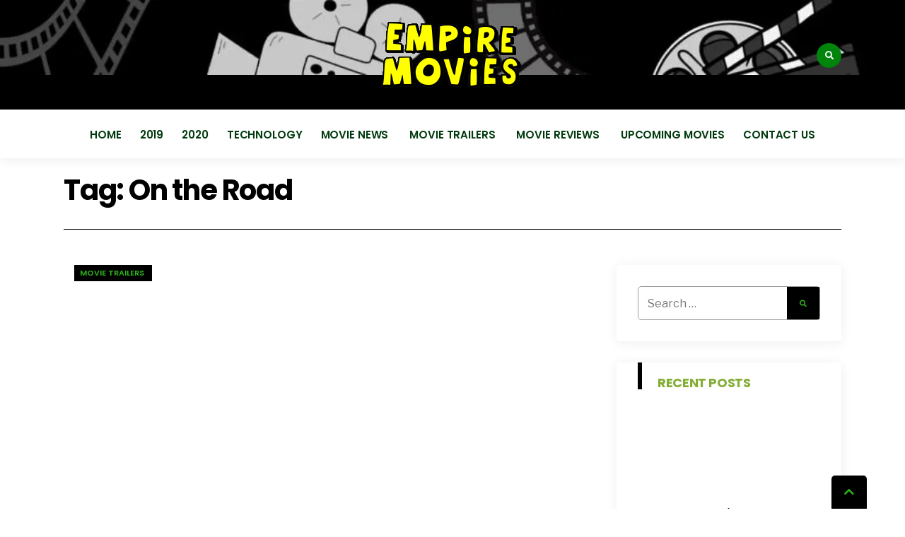

--- FILE ---
content_type: text/html; charset=UTF-8
request_url: https://empiremovies.com/tag/on-the-road/
body_size: 20465
content:
<!DOCTYPE html>
<html lang="en-US">

<head><meta charset="UTF-8"><script>if(navigator.userAgent.match(/MSIE|Internet Explorer/i)||navigator.userAgent.match(/Trident\/7\..*?rv:11/i)){var href=document.location.href;if(!href.match(/[?&]nowprocket/)){if(href.indexOf("?")==-1){if(href.indexOf("#")==-1){document.location.href=href+"?nowprocket=1"}else{document.location.href=href.replace("#","?nowprocket=1#")}}else{if(href.indexOf("#")==-1){document.location.href=href+"&nowprocket=1"}else{document.location.href=href.replace("#","&nowprocket=1#")}}}}</script><script>(()=>{class RocketLazyLoadScripts{constructor(){this.v="1.2.6",this.triggerEvents=["keydown","mousedown","mousemove","touchmove","touchstart","touchend","wheel"],this.userEventHandler=this.t.bind(this),this.touchStartHandler=this.i.bind(this),this.touchMoveHandler=this.o.bind(this),this.touchEndHandler=this.h.bind(this),this.clickHandler=this.u.bind(this),this.interceptedClicks=[],this.interceptedClickListeners=[],this.l(this),window.addEventListener("pageshow",(t=>{this.persisted=t.persisted,this.everythingLoaded&&this.m()})),this.CSPIssue=sessionStorage.getItem("rocketCSPIssue"),document.addEventListener("securitypolicyviolation",(t=>{this.CSPIssue||"script-src-elem"!==t.violatedDirective||"data"!==t.blockedURI||(this.CSPIssue=!0,sessionStorage.setItem("rocketCSPIssue",!0))})),document.addEventListener("DOMContentLoaded",(()=>{this.k()})),this.delayedScripts={normal:[],async:[],defer:[]},this.trash=[],this.allJQueries=[]}p(t){document.hidden?t.t():(this.triggerEvents.forEach((e=>window.addEventListener(e,t.userEventHandler,{passive:!0}))),window.addEventListener("touchstart",t.touchStartHandler,{passive:!0}),window.addEventListener("mousedown",t.touchStartHandler),document.addEventListener("visibilitychange",t.userEventHandler))}_(){this.triggerEvents.forEach((t=>window.removeEventListener(t,this.userEventHandler,{passive:!0}))),document.removeEventListener("visibilitychange",this.userEventHandler)}i(t){"HTML"!==t.target.tagName&&(window.addEventListener("touchend",this.touchEndHandler),window.addEventListener("mouseup",this.touchEndHandler),window.addEventListener("touchmove",this.touchMoveHandler,{passive:!0}),window.addEventListener("mousemove",this.touchMoveHandler),t.target.addEventListener("click",this.clickHandler),this.L(t.target,!0),this.S(t.target,"onclick","rocket-onclick"),this.C())}o(t){window.removeEventListener("touchend",this.touchEndHandler),window.removeEventListener("mouseup",this.touchEndHandler),window.removeEventListener("touchmove",this.touchMoveHandler,{passive:!0}),window.removeEventListener("mousemove",this.touchMoveHandler),t.target.removeEventListener("click",this.clickHandler),this.L(t.target,!1),this.S(t.target,"rocket-onclick","onclick"),this.M()}h(){window.removeEventListener("touchend",this.touchEndHandler),window.removeEventListener("mouseup",this.touchEndHandler),window.removeEventListener("touchmove",this.touchMoveHandler,{passive:!0}),window.removeEventListener("mousemove",this.touchMoveHandler)}u(t){t.target.removeEventListener("click",this.clickHandler),this.L(t.target,!1),this.S(t.target,"rocket-onclick","onclick"),this.interceptedClicks.push(t),t.preventDefault(),t.stopPropagation(),t.stopImmediatePropagation(),this.M()}O(){window.removeEventListener("touchstart",this.touchStartHandler,{passive:!0}),window.removeEventListener("mousedown",this.touchStartHandler),this.interceptedClicks.forEach((t=>{t.target.dispatchEvent(new MouseEvent("click",{view:t.view,bubbles:!0,cancelable:!0}))}))}l(t){EventTarget.prototype.addEventListenerWPRocketBase=EventTarget.prototype.addEventListener,EventTarget.prototype.addEventListener=function(e,i,o){"click"!==e||t.windowLoaded||i===t.clickHandler||t.interceptedClickListeners.push({target:this,func:i,options:o}),(this||window).addEventListenerWPRocketBase(e,i,o)}}L(t,e){this.interceptedClickListeners.forEach((i=>{i.target===t&&(e?t.removeEventListener("click",i.func,i.options):t.addEventListener("click",i.func,i.options))})),t.parentNode!==document.documentElement&&this.L(t.parentNode,e)}D(){return new Promise((t=>{this.P?this.M=t:t()}))}C(){this.P=!0}M(){this.P=!1}S(t,e,i){t.hasAttribute&&t.hasAttribute(e)&&(event.target.setAttribute(i,event.target.getAttribute(e)),event.target.removeAttribute(e))}t(){this._(this),"loading"===document.readyState?document.addEventListener("DOMContentLoaded",this.R.bind(this)):this.R()}k(){let t=[];document.querySelectorAll("script[type=rocketlazyloadscript][data-rocket-src]").forEach((e=>{let i=e.getAttribute("data-rocket-src");if(i&&!i.startsWith("data:")){0===i.indexOf("//")&&(i=location.protocol+i);try{const o=new URL(i).origin;o!==location.origin&&t.push({src:o,crossOrigin:e.crossOrigin||"module"===e.getAttribute("data-rocket-type")})}catch(t){}}})),t=[...new Map(t.map((t=>[JSON.stringify(t),t]))).values()],this.T(t,"preconnect")}async R(){this.lastBreath=Date.now(),this.j(this),this.F(this),this.I(),this.W(),this.q(),await this.A(this.delayedScripts.normal),await this.A(this.delayedScripts.defer),await this.A(this.delayedScripts.async);try{await this.U(),await this.H(this),await this.J()}catch(t){console.error(t)}window.dispatchEvent(new Event("rocket-allScriptsLoaded")),this.everythingLoaded=!0,this.D().then((()=>{this.O()})),this.N()}W(){document.querySelectorAll("script[type=rocketlazyloadscript]").forEach((t=>{t.hasAttribute("data-rocket-src")?t.hasAttribute("async")&&!1!==t.async?this.delayedScripts.async.push(t):t.hasAttribute("defer")&&!1!==t.defer||"module"===t.getAttribute("data-rocket-type")?this.delayedScripts.defer.push(t):this.delayedScripts.normal.push(t):this.delayedScripts.normal.push(t)}))}async B(t){if(await this.G(),!0!==t.noModule||!("noModule"in HTMLScriptElement.prototype))return new Promise((e=>{let i;function o(){(i||t).setAttribute("data-rocket-status","executed"),e()}try{if(navigator.userAgent.indexOf("Firefox/")>0||""===navigator.vendor||this.CSPIssue)i=document.createElement("script"),[...t.attributes].forEach((t=>{let e=t.nodeName;"type"!==e&&("data-rocket-type"===e&&(e="type"),"data-rocket-src"===e&&(e="src"),i.setAttribute(e,t.nodeValue))})),t.text&&(i.text=t.text),i.hasAttribute("src")?(i.addEventListener("load",o),i.addEventListener("error",(function(){i.setAttribute("data-rocket-status","failed-network"),e()})),setTimeout((()=>{i.isConnected||e()}),1)):(i.text=t.text,o()),t.parentNode.replaceChild(i,t);else{const i=t.getAttribute("data-rocket-type"),s=t.getAttribute("data-rocket-src");i?(t.type=i,t.removeAttribute("data-rocket-type")):t.removeAttribute("type"),t.addEventListener("load",o),t.addEventListener("error",(i=>{this.CSPIssue&&i.target.src.startsWith("data:")?(console.log("WPRocket: data-uri blocked by CSP -> fallback"),t.removeAttribute("src"),this.B(t).then(e)):(t.setAttribute("data-rocket-status","failed-network"),e())})),s?(t.removeAttribute("data-rocket-src"),t.src=s):t.src="data:text/javascript;base64,"+window.btoa(unescape(encodeURIComponent(t.text)))}}catch(i){t.setAttribute("data-rocket-status","failed-transform"),e()}}));t.setAttribute("data-rocket-status","skipped")}async A(t){const e=t.shift();return e&&e.isConnected?(await this.B(e),this.A(t)):Promise.resolve()}q(){this.T([...this.delayedScripts.normal,...this.delayedScripts.defer,...this.delayedScripts.async],"preload")}T(t,e){var i=document.createDocumentFragment();t.forEach((t=>{const o=t.getAttribute&&t.getAttribute("data-rocket-src")||t.src;if(o&&!o.startsWith("data:")){const s=document.createElement("link");s.href=o,s.rel=e,"preconnect"!==e&&(s.as="script"),t.getAttribute&&"module"===t.getAttribute("data-rocket-type")&&(s.crossOrigin=!0),t.crossOrigin&&(s.crossOrigin=t.crossOrigin),t.integrity&&(s.integrity=t.integrity),i.appendChild(s),this.trash.push(s)}})),document.head.appendChild(i)}j(t){let e={};function i(i,o){return e[o].eventsToRewrite.indexOf(i)>=0&&!t.everythingLoaded?"rocket-"+i:i}function o(t,o){!function(t){e[t]||(e[t]={originalFunctions:{add:t.addEventListener,remove:t.removeEventListener},eventsToRewrite:[]},t.addEventListener=function(){arguments[0]=i(arguments[0],t),e[t].originalFunctions.add.apply(t,arguments)},t.removeEventListener=function(){arguments[0]=i(arguments[0],t),e[t].originalFunctions.remove.apply(t,arguments)})}(t),e[t].eventsToRewrite.push(o)}function s(e,i){let o=e[i];e[i]=null,Object.defineProperty(e,i,{get:()=>o||function(){},set(s){t.everythingLoaded?o=s:e["rocket"+i]=o=s}})}o(document,"DOMContentLoaded"),o(window,"DOMContentLoaded"),o(window,"load"),o(window,"pageshow"),o(document,"readystatechange"),s(document,"onreadystatechange"),s(window,"onload"),s(window,"onpageshow");try{Object.defineProperty(document,"readyState",{get:()=>t.rocketReadyState,set(e){t.rocketReadyState=e},configurable:!0}),document.readyState="loading"}catch(t){console.log("WPRocket DJE readyState conflict, bypassing")}}F(t){let e;function i(e){return t.everythingLoaded?e:e.split(" ").map((t=>"load"===t||0===t.indexOf("load.")?"rocket-jquery-load":t)).join(" ")}function o(o){function s(t){const e=o.fn[t];o.fn[t]=o.fn.init.prototype[t]=function(){return this[0]===window&&("string"==typeof arguments[0]||arguments[0]instanceof String?arguments[0]=i(arguments[0]):"object"==typeof arguments[0]&&Object.keys(arguments[0]).forEach((t=>{const e=arguments[0][t];delete arguments[0][t],arguments[0][i(t)]=e}))),e.apply(this,arguments),this}}o&&o.fn&&!t.allJQueries.includes(o)&&(o.fn.ready=o.fn.init.prototype.ready=function(e){return t.domReadyFired?e.bind(document)(o):document.addEventListener("rocket-DOMContentLoaded",(()=>e.bind(document)(o))),o([])},s("on"),s("one"),t.allJQueries.push(o)),e=o}o(window.jQuery),Object.defineProperty(window,"jQuery",{get:()=>e,set(t){o(t)}})}async H(t){const e=document.querySelector("script[data-webpack]");e&&(await async function(){return new Promise((t=>{e.addEventListener("load",t),e.addEventListener("error",t)}))}(),await t.K(),await t.H(t))}async U(){this.domReadyFired=!0;try{document.readyState="interactive"}catch(t){}await this.G(),document.dispatchEvent(new Event("rocket-readystatechange")),await this.G(),document.rocketonreadystatechange&&document.rocketonreadystatechange(),await this.G(),document.dispatchEvent(new Event("rocket-DOMContentLoaded")),await this.G(),window.dispatchEvent(new Event("rocket-DOMContentLoaded"))}async J(){try{document.readyState="complete"}catch(t){}await this.G(),document.dispatchEvent(new Event("rocket-readystatechange")),await this.G(),document.rocketonreadystatechange&&document.rocketonreadystatechange(),await this.G(),window.dispatchEvent(new Event("rocket-load")),await this.G(),window.rocketonload&&window.rocketonload(),await this.G(),this.allJQueries.forEach((t=>t(window).trigger("rocket-jquery-load"))),await this.G();const t=new Event("rocket-pageshow");t.persisted=this.persisted,window.dispatchEvent(t),await this.G(),window.rocketonpageshow&&window.rocketonpageshow({persisted:this.persisted}),this.windowLoaded=!0}m(){document.onreadystatechange&&document.onreadystatechange(),window.onload&&window.onload(),window.onpageshow&&window.onpageshow({persisted:this.persisted})}I(){const t=new Map;document.write=document.writeln=function(e){const i=document.currentScript;i||console.error("WPRocket unable to document.write this: "+e);const o=document.createRange(),s=i.parentElement;let n=t.get(i);void 0===n&&(n=i.nextSibling,t.set(i,n));const c=document.createDocumentFragment();o.setStart(c,0),c.appendChild(o.createContextualFragment(e)),s.insertBefore(c,n)}}async G(){Date.now()-this.lastBreath>45&&(await this.K(),this.lastBreath=Date.now())}async K(){return document.hidden?new Promise((t=>setTimeout(t))):new Promise((t=>requestAnimationFrame(t)))}N(){this.trash.forEach((t=>t.remove()))}static run(){const t=new RocketLazyLoadScripts;t.p(t)}}RocketLazyLoadScripts.run()})();</script>

<meta name="viewport" content="width=device-width, initial-scale=1">
<link rel="profile" href="https://gmpg.org/xfn/11">
<link rel="pingback" href="https://empiremovies.com/xmlrpc.php">

<meta name='robots' content='index, follow, max-image-preview:large, max-snippet:-1, max-video-preview:-1' />

	<!-- This site is optimized with the Yoast SEO plugin v26.8 - https://yoast.com/product/yoast-seo-wordpress/ -->
	<title>On the Road Archives - Empire Movies</title><link rel="preload" data-rocket-preload as="style" href="https://fonts.googleapis.com/css?family=Libre%20Franklin%3A400%2C400i%2C700%7CPoppins%3A400%2C600%2C700%2C800%26amp%3Bsubset%3Dcyrillic%2Ccyrillic-ext%2Cgreek%2Cgreek-ext%2Clatin-ext%2Cvietnamese&#038;display=swap" /><link rel="stylesheet" href="https://fonts.googleapis.com/css?family=Libre%20Franklin%3A400%2C400i%2C700%7CPoppins%3A400%2C600%2C700%2C800%26amp%3Bsubset%3Dcyrillic%2Ccyrillic-ext%2Cgreek%2Cgreek-ext%2Clatin-ext%2Cvietnamese&#038;display=swap" media="print" onload="this.media='all'" /><noscript><link rel="stylesheet" href="https://fonts.googleapis.com/css?family=Libre%20Franklin%3A400%2C400i%2C700%7CPoppins%3A400%2C600%2C700%2C800%26amp%3Bsubset%3Dcyrillic%2Ccyrillic-ext%2Cgreek%2Cgreek-ext%2Clatin-ext%2Cvietnamese&#038;display=swap" /></noscript>
	<link rel="canonical" href="https://empiremovies.com/tag/on-the-road/" />
	<meta property="og:locale" content="en_US" />
	<meta property="og:type" content="article" />
	<meta property="og:title" content="On the Road Archives - Empire Movies" />
	<meta property="og:url" content="https://empiremovies.com/tag/on-the-road/" />
	<meta property="og:site_name" content="Empire Movies" />
	<meta name="twitter:card" content="summary_large_image" />
	<script type="application/ld+json" class="yoast-schema-graph">{"@context":"https://schema.org","@graph":[{"@type":"CollectionPage","@id":"https://empiremovies.com/tag/on-the-road/","url":"https://empiremovies.com/tag/on-the-road/","name":"On the Road Archives - Empire Movies","isPartOf":{"@id":"https://empiremovies.com/#website"},"primaryImageOfPage":{"@id":"https://empiremovies.com/tag/on-the-road/#primaryimage"},"image":{"@id":"https://empiremovies.com/tag/on-the-road/#primaryimage"},"thumbnailUrl":"https://empiremovies.com/wp-content/uploads/2012/09/on-the-road-movie-poster.jpg","breadcrumb":{"@id":"https://empiremovies.com/tag/on-the-road/#breadcrumb"},"inLanguage":"en-US"},{"@type":"ImageObject","inLanguage":"en-US","@id":"https://empiremovies.com/tag/on-the-road/#primaryimage","url":"https://empiremovies.com/wp-content/uploads/2012/09/on-the-road-movie-poster.jpg","contentUrl":"https://empiremovies.com/wp-content/uploads/2012/09/on-the-road-movie-poster.jpg","width":1000,"height":750,"caption":"Source:moviesfilmsandflix.com"},{"@type":"BreadcrumbList","@id":"https://empiremovies.com/tag/on-the-road/#breadcrumb","itemListElement":[{"@type":"ListItem","position":1,"name":"Home","item":"https://empiremovies.com/"},{"@type":"ListItem","position":2,"name":"On the Road"}]},{"@type":"WebSite","@id":"https://empiremovies.com/#website","url":"https://empiremovies.com/","name":"Empire Movies","description":"Reviews, News, Trailers 2018 2019","potentialAction":[{"@type":"SearchAction","target":{"@type":"EntryPoint","urlTemplate":"https://empiremovies.com/?s={search_term_string}"},"query-input":{"@type":"PropertyValueSpecification","valueRequired":true,"valueName":"search_term_string"}}],"inLanguage":"en-US"}]}</script>
	<!-- / Yoast SEO plugin. -->


<link rel='dns-prefetch' href='//fonts.googleapis.com' />
<link href='https://fonts.gstatic.com' crossorigin rel='preconnect' />
<link rel="alternate" type="application/rss+xml" title="Empire Movies &raquo; Feed" href="https://empiremovies.com/feed/" />
<link rel="alternate" type="application/rss+xml" title="Empire Movies &raquo; On the Road Tag Feed" href="https://empiremovies.com/tag/on-the-road/feed/" />
<style type="text/css" media="all">
.wpautoterms-footer{background-color:#ffffff;text-align:center;}
.wpautoterms-footer a{color:#000000;font-family:Arial, sans-serif;font-size:14px;}
.wpautoterms-footer .separator{color:#cccccc;font-family:Arial, sans-serif;font-size:14px;}</style>
<style id='wp-img-auto-sizes-contain-inline-css' type='text/css'>
img:is([sizes=auto i],[sizes^="auto," i]){contain-intrinsic-size:3000px 1500px}
/*# sourceURL=wp-img-auto-sizes-contain-inline-css */
</style>
<style id='wp-emoji-styles-inline-css' type='text/css'>

	img.wp-smiley, img.emoji {
		display: inline !important;
		border: none !important;
		box-shadow: none !important;
		height: 1em !important;
		width: 1em !important;
		margin: 0 0.07em !important;
		vertical-align: -0.1em !important;
		background: none !important;
		padding: 0 !important;
	}
/*# sourceURL=wp-emoji-styles-inline-css */
</style>
<style id='wp-block-library-inline-css' type='text/css'>
:root{--wp-block-synced-color:#7a00df;--wp-block-synced-color--rgb:122,0,223;--wp-bound-block-color:var(--wp-block-synced-color);--wp-editor-canvas-background:#ddd;--wp-admin-theme-color:#007cba;--wp-admin-theme-color--rgb:0,124,186;--wp-admin-theme-color-darker-10:#006ba1;--wp-admin-theme-color-darker-10--rgb:0,107,160.5;--wp-admin-theme-color-darker-20:#005a87;--wp-admin-theme-color-darker-20--rgb:0,90,135;--wp-admin-border-width-focus:2px}@media (min-resolution:192dpi){:root{--wp-admin-border-width-focus:1.5px}}.wp-element-button{cursor:pointer}:root .has-very-light-gray-background-color{background-color:#eee}:root .has-very-dark-gray-background-color{background-color:#313131}:root .has-very-light-gray-color{color:#eee}:root .has-very-dark-gray-color{color:#313131}:root .has-vivid-green-cyan-to-vivid-cyan-blue-gradient-background{background:linear-gradient(135deg,#00d084,#0693e3)}:root .has-purple-crush-gradient-background{background:linear-gradient(135deg,#34e2e4,#4721fb 50%,#ab1dfe)}:root .has-hazy-dawn-gradient-background{background:linear-gradient(135deg,#faaca8,#dad0ec)}:root .has-subdued-olive-gradient-background{background:linear-gradient(135deg,#fafae1,#67a671)}:root .has-atomic-cream-gradient-background{background:linear-gradient(135deg,#fdd79a,#004a59)}:root .has-nightshade-gradient-background{background:linear-gradient(135deg,#330968,#31cdcf)}:root .has-midnight-gradient-background{background:linear-gradient(135deg,#020381,#2874fc)}:root{--wp--preset--font-size--normal:16px;--wp--preset--font-size--huge:42px}.has-regular-font-size{font-size:1em}.has-larger-font-size{font-size:2.625em}.has-normal-font-size{font-size:var(--wp--preset--font-size--normal)}.has-huge-font-size{font-size:var(--wp--preset--font-size--huge)}.has-text-align-center{text-align:center}.has-text-align-left{text-align:left}.has-text-align-right{text-align:right}.has-fit-text{white-space:nowrap!important}#end-resizable-editor-section{display:none}.aligncenter{clear:both}.items-justified-left{justify-content:flex-start}.items-justified-center{justify-content:center}.items-justified-right{justify-content:flex-end}.items-justified-space-between{justify-content:space-between}.screen-reader-text{border:0;clip-path:inset(50%);height:1px;margin:-1px;overflow:hidden;padding:0;position:absolute;width:1px;word-wrap:normal!important}.screen-reader-text:focus{background-color:#ddd;clip-path:none;color:#444;display:block;font-size:1em;height:auto;left:5px;line-height:normal;padding:15px 23px 14px;text-decoration:none;top:5px;width:auto;z-index:100000}html :where(.has-border-color){border-style:solid}html :where([style*=border-top-color]){border-top-style:solid}html :where([style*=border-right-color]){border-right-style:solid}html :where([style*=border-bottom-color]){border-bottom-style:solid}html :where([style*=border-left-color]){border-left-style:solid}html :where([style*=border-width]){border-style:solid}html :where([style*=border-top-width]){border-top-style:solid}html :where([style*=border-right-width]){border-right-style:solid}html :where([style*=border-bottom-width]){border-bottom-style:solid}html :where([style*=border-left-width]){border-left-style:solid}html :where(img[class*=wp-image-]){height:auto;max-width:100%}:where(figure){margin:0 0 1em}html :where(.is-position-sticky){--wp-admin--admin-bar--position-offset:var(--wp-admin--admin-bar--height,0px)}@media screen and (max-width:600px){html :where(.is-position-sticky){--wp-admin--admin-bar--position-offset:0px}}

/*# sourceURL=wp-block-library-inline-css */
</style><style id='wp-block-page-list-inline-css' type='text/css'>
.wp-block-navigation .wp-block-page-list{align-items:var(--navigation-layout-align,initial);background-color:inherit;display:flex;flex-direction:var(--navigation-layout-direction,initial);flex-wrap:var(--navigation-layout-wrap,wrap);justify-content:var(--navigation-layout-justify,initial)}.wp-block-navigation .wp-block-navigation-item{background-color:inherit}.wp-block-page-list{box-sizing:border-box}
/*# sourceURL=https://empiremovies.com/wp-includes/blocks/page-list/style.min.css */
</style>
<style id='global-styles-inline-css' type='text/css'>
:root{--wp--preset--aspect-ratio--square: 1;--wp--preset--aspect-ratio--4-3: 4/3;--wp--preset--aspect-ratio--3-4: 3/4;--wp--preset--aspect-ratio--3-2: 3/2;--wp--preset--aspect-ratio--2-3: 2/3;--wp--preset--aspect-ratio--16-9: 16/9;--wp--preset--aspect-ratio--9-16: 9/16;--wp--preset--color--black: #000000;--wp--preset--color--cyan-bluish-gray: #abb8c3;--wp--preset--color--white: #ffffff;--wp--preset--color--pale-pink: #f78da7;--wp--preset--color--vivid-red: #cf2e2e;--wp--preset--color--luminous-vivid-orange: #ff6900;--wp--preset--color--luminous-vivid-amber: #fcb900;--wp--preset--color--light-green-cyan: #7bdcb5;--wp--preset--color--vivid-green-cyan: #00d084;--wp--preset--color--pale-cyan-blue: #8ed1fc;--wp--preset--color--vivid-cyan-blue: #0693e3;--wp--preset--color--vivid-purple: #9b51e0;--wp--preset--gradient--vivid-cyan-blue-to-vivid-purple: linear-gradient(135deg,rgb(6,147,227) 0%,rgb(155,81,224) 100%);--wp--preset--gradient--light-green-cyan-to-vivid-green-cyan: linear-gradient(135deg,rgb(122,220,180) 0%,rgb(0,208,130) 100%);--wp--preset--gradient--luminous-vivid-amber-to-luminous-vivid-orange: linear-gradient(135deg,rgb(252,185,0) 0%,rgb(255,105,0) 100%);--wp--preset--gradient--luminous-vivid-orange-to-vivid-red: linear-gradient(135deg,rgb(255,105,0) 0%,rgb(207,46,46) 100%);--wp--preset--gradient--very-light-gray-to-cyan-bluish-gray: linear-gradient(135deg,rgb(238,238,238) 0%,rgb(169,184,195) 100%);--wp--preset--gradient--cool-to-warm-spectrum: linear-gradient(135deg,rgb(74,234,220) 0%,rgb(151,120,209) 20%,rgb(207,42,186) 40%,rgb(238,44,130) 60%,rgb(251,105,98) 80%,rgb(254,248,76) 100%);--wp--preset--gradient--blush-light-purple: linear-gradient(135deg,rgb(255,206,236) 0%,rgb(152,150,240) 100%);--wp--preset--gradient--blush-bordeaux: linear-gradient(135deg,rgb(254,205,165) 0%,rgb(254,45,45) 50%,rgb(107,0,62) 100%);--wp--preset--gradient--luminous-dusk: linear-gradient(135deg,rgb(255,203,112) 0%,rgb(199,81,192) 50%,rgb(65,88,208) 100%);--wp--preset--gradient--pale-ocean: linear-gradient(135deg,rgb(255,245,203) 0%,rgb(182,227,212) 50%,rgb(51,167,181) 100%);--wp--preset--gradient--electric-grass: linear-gradient(135deg,rgb(202,248,128) 0%,rgb(113,206,126) 100%);--wp--preset--gradient--midnight: linear-gradient(135deg,rgb(2,3,129) 0%,rgb(40,116,252) 100%);--wp--preset--font-size--small: 13px;--wp--preset--font-size--medium: 20px;--wp--preset--font-size--large: 36px;--wp--preset--font-size--x-large: 42px;--wp--preset--spacing--20: 0.44rem;--wp--preset--spacing--30: 0.67rem;--wp--preset--spacing--40: 1rem;--wp--preset--spacing--50: 1.5rem;--wp--preset--spacing--60: 2.25rem;--wp--preset--spacing--70: 3.38rem;--wp--preset--spacing--80: 5.06rem;--wp--preset--shadow--natural: 6px 6px 9px rgba(0, 0, 0, 0.2);--wp--preset--shadow--deep: 12px 12px 50px rgba(0, 0, 0, 0.4);--wp--preset--shadow--sharp: 6px 6px 0px rgba(0, 0, 0, 0.2);--wp--preset--shadow--outlined: 6px 6px 0px -3px rgb(255, 255, 255), 6px 6px rgb(0, 0, 0);--wp--preset--shadow--crisp: 6px 6px 0px rgb(0, 0, 0);}:where(.is-layout-flex){gap: 0.5em;}:where(.is-layout-grid){gap: 0.5em;}body .is-layout-flex{display: flex;}.is-layout-flex{flex-wrap: wrap;align-items: center;}.is-layout-flex > :is(*, div){margin: 0;}body .is-layout-grid{display: grid;}.is-layout-grid > :is(*, div){margin: 0;}:where(.wp-block-columns.is-layout-flex){gap: 2em;}:where(.wp-block-columns.is-layout-grid){gap: 2em;}:where(.wp-block-post-template.is-layout-flex){gap: 1.25em;}:where(.wp-block-post-template.is-layout-grid){gap: 1.25em;}.has-black-color{color: var(--wp--preset--color--black) !important;}.has-cyan-bluish-gray-color{color: var(--wp--preset--color--cyan-bluish-gray) !important;}.has-white-color{color: var(--wp--preset--color--white) !important;}.has-pale-pink-color{color: var(--wp--preset--color--pale-pink) !important;}.has-vivid-red-color{color: var(--wp--preset--color--vivid-red) !important;}.has-luminous-vivid-orange-color{color: var(--wp--preset--color--luminous-vivid-orange) !important;}.has-luminous-vivid-amber-color{color: var(--wp--preset--color--luminous-vivid-amber) !important;}.has-light-green-cyan-color{color: var(--wp--preset--color--light-green-cyan) !important;}.has-vivid-green-cyan-color{color: var(--wp--preset--color--vivid-green-cyan) !important;}.has-pale-cyan-blue-color{color: var(--wp--preset--color--pale-cyan-blue) !important;}.has-vivid-cyan-blue-color{color: var(--wp--preset--color--vivid-cyan-blue) !important;}.has-vivid-purple-color{color: var(--wp--preset--color--vivid-purple) !important;}.has-black-background-color{background-color: var(--wp--preset--color--black) !important;}.has-cyan-bluish-gray-background-color{background-color: var(--wp--preset--color--cyan-bluish-gray) !important;}.has-white-background-color{background-color: var(--wp--preset--color--white) !important;}.has-pale-pink-background-color{background-color: var(--wp--preset--color--pale-pink) !important;}.has-vivid-red-background-color{background-color: var(--wp--preset--color--vivid-red) !important;}.has-luminous-vivid-orange-background-color{background-color: var(--wp--preset--color--luminous-vivid-orange) !important;}.has-luminous-vivid-amber-background-color{background-color: var(--wp--preset--color--luminous-vivid-amber) !important;}.has-light-green-cyan-background-color{background-color: var(--wp--preset--color--light-green-cyan) !important;}.has-vivid-green-cyan-background-color{background-color: var(--wp--preset--color--vivid-green-cyan) !important;}.has-pale-cyan-blue-background-color{background-color: var(--wp--preset--color--pale-cyan-blue) !important;}.has-vivid-cyan-blue-background-color{background-color: var(--wp--preset--color--vivid-cyan-blue) !important;}.has-vivid-purple-background-color{background-color: var(--wp--preset--color--vivid-purple) !important;}.has-black-border-color{border-color: var(--wp--preset--color--black) !important;}.has-cyan-bluish-gray-border-color{border-color: var(--wp--preset--color--cyan-bluish-gray) !important;}.has-white-border-color{border-color: var(--wp--preset--color--white) !important;}.has-pale-pink-border-color{border-color: var(--wp--preset--color--pale-pink) !important;}.has-vivid-red-border-color{border-color: var(--wp--preset--color--vivid-red) !important;}.has-luminous-vivid-orange-border-color{border-color: var(--wp--preset--color--luminous-vivid-orange) !important;}.has-luminous-vivid-amber-border-color{border-color: var(--wp--preset--color--luminous-vivid-amber) !important;}.has-light-green-cyan-border-color{border-color: var(--wp--preset--color--light-green-cyan) !important;}.has-vivid-green-cyan-border-color{border-color: var(--wp--preset--color--vivid-green-cyan) !important;}.has-pale-cyan-blue-border-color{border-color: var(--wp--preset--color--pale-cyan-blue) !important;}.has-vivid-cyan-blue-border-color{border-color: var(--wp--preset--color--vivid-cyan-blue) !important;}.has-vivid-purple-border-color{border-color: var(--wp--preset--color--vivid-purple) !important;}.has-vivid-cyan-blue-to-vivid-purple-gradient-background{background: var(--wp--preset--gradient--vivid-cyan-blue-to-vivid-purple) !important;}.has-light-green-cyan-to-vivid-green-cyan-gradient-background{background: var(--wp--preset--gradient--light-green-cyan-to-vivid-green-cyan) !important;}.has-luminous-vivid-amber-to-luminous-vivid-orange-gradient-background{background: var(--wp--preset--gradient--luminous-vivid-amber-to-luminous-vivid-orange) !important;}.has-luminous-vivid-orange-to-vivid-red-gradient-background{background: var(--wp--preset--gradient--luminous-vivid-orange-to-vivid-red) !important;}.has-very-light-gray-to-cyan-bluish-gray-gradient-background{background: var(--wp--preset--gradient--very-light-gray-to-cyan-bluish-gray) !important;}.has-cool-to-warm-spectrum-gradient-background{background: var(--wp--preset--gradient--cool-to-warm-spectrum) !important;}.has-blush-light-purple-gradient-background{background: var(--wp--preset--gradient--blush-light-purple) !important;}.has-blush-bordeaux-gradient-background{background: var(--wp--preset--gradient--blush-bordeaux) !important;}.has-luminous-dusk-gradient-background{background: var(--wp--preset--gradient--luminous-dusk) !important;}.has-pale-ocean-gradient-background{background: var(--wp--preset--gradient--pale-ocean) !important;}.has-electric-grass-gradient-background{background: var(--wp--preset--gradient--electric-grass) !important;}.has-midnight-gradient-background{background: var(--wp--preset--gradient--midnight) !important;}.has-small-font-size{font-size: var(--wp--preset--font-size--small) !important;}.has-medium-font-size{font-size: var(--wp--preset--font-size--medium) !important;}.has-large-font-size{font-size: var(--wp--preset--font-size--large) !important;}.has-x-large-font-size{font-size: var(--wp--preset--font-size--x-large) !important;}
/*# sourceURL=global-styles-inline-css */
</style>

<style id='classic-theme-styles-inline-css' type='text/css'>
/*! This file is auto-generated */
.wp-block-button__link{color:#fff;background-color:#32373c;border-radius:9999px;box-shadow:none;text-decoration:none;padding:calc(.667em + 2px) calc(1.333em + 2px);font-size:1.125em}.wp-block-file__button{background:#32373c;color:#fff;text-decoration:none}
/*# sourceURL=/wp-includes/css/classic-themes.min.css */
</style>
<link data-minify="1" rel='stylesheet' id='dashicons-css' href='https://empiremovies.com/wp-content/cache/min/1/wp-includes/css/dashicons.min.css?ver=1753440318' type='text/css' media='all' />
<link rel='stylesheet' id='admin-bar-css' href='https://empiremovies.com/wp-includes/css/admin-bar.min.css?ver=6.9' type='text/css' media='all' />
<style id='admin-bar-inline-css' type='text/css'>

    /* Hide CanvasJS credits for P404 charts specifically */
    #p404RedirectChart .canvasjs-chart-credit {
        display: none !important;
    }
    
    #p404RedirectChart canvas {
        border-radius: 6px;
    }

    .p404-redirect-adminbar-weekly-title {
        font-weight: bold;
        font-size: 14px;
        color: #fff;
        margin-bottom: 6px;
    }

    #wpadminbar #wp-admin-bar-p404_free_top_button .ab-icon:before {
        content: "\f103";
        color: #dc3545;
        top: 3px;
    }
    
    #wp-admin-bar-p404_free_top_button .ab-item {
        min-width: 80px !important;
        padding: 0px !important;
    }
    
    /* Ensure proper positioning and z-index for P404 dropdown */
    .p404-redirect-adminbar-dropdown-wrap { 
        min-width: 0; 
        padding: 0;
        position: static !important;
    }
    
    #wpadminbar #wp-admin-bar-p404_free_top_button_dropdown {
        position: static !important;
    }
    
    #wpadminbar #wp-admin-bar-p404_free_top_button_dropdown .ab-item {
        padding: 0 !important;
        margin: 0 !important;
    }
    
    .p404-redirect-dropdown-container {
        min-width: 340px;
        padding: 18px 18px 12px 18px;
        background: #23282d !important;
        color: #fff;
        border-radius: 12px;
        box-shadow: 0 8px 32px rgba(0,0,0,0.25);
        margin-top: 10px;
        position: relative !important;
        z-index: 999999 !important;
        display: block !important;
        border: 1px solid #444;
    }
    
    /* Ensure P404 dropdown appears on hover */
    #wpadminbar #wp-admin-bar-p404_free_top_button .p404-redirect-dropdown-container { 
        display: none !important;
    }
    
    #wpadminbar #wp-admin-bar-p404_free_top_button:hover .p404-redirect-dropdown-container { 
        display: block !important;
    }
    
    #wpadminbar #wp-admin-bar-p404_free_top_button:hover #wp-admin-bar-p404_free_top_button_dropdown .p404-redirect-dropdown-container {
        display: block !important;
    }
    
    .p404-redirect-card {
        background: #2c3338;
        border-radius: 8px;
        padding: 18px 18px 12px 18px;
        box-shadow: 0 2px 8px rgba(0,0,0,0.07);
        display: flex;
        flex-direction: column;
        align-items: flex-start;
        border: 1px solid #444;
    }
    
    .p404-redirect-btn {
        display: inline-block;
        background: #dc3545;
        color: #fff !important;
        font-weight: bold;
        padding: 5px 22px;
        border-radius: 8px;
        text-decoration: none;
        font-size: 17px;
        transition: background 0.2s, box-shadow 0.2s;
        margin-top: 8px;
        box-shadow: 0 2px 8px rgba(220,53,69,0.15);
        text-align: center;
        line-height: 1.6;
    }
    
    .p404-redirect-btn:hover {
        background: #c82333;
        color: #fff !important;
        box-shadow: 0 4px 16px rgba(220,53,69,0.25);
    }
    
    /* Prevent conflicts with other admin bar dropdowns */
    #wpadminbar .ab-top-menu > li:hover > .ab-item,
    #wpadminbar .ab-top-menu > li.hover > .ab-item {
        z-index: auto;
    }
    
    #wpadminbar #wp-admin-bar-p404_free_top_button:hover > .ab-item {
        z-index: 999998 !important;
    }
    
/*# sourceURL=admin-bar-inline-css */
</style>
<link data-minify="1" rel='stylesheet' id='wpautoterms_css-css' href='https://empiremovies.com/wp-content/cache/min/1/wp-content/plugins/auto-terms-of-service-and-privacy-policy/css/wpautoterms.css?ver=1736346707' type='text/css' media='all' />
<link data-minify="1" rel='stylesheet' id='c4wp-public-css' href='https://empiremovies.com/wp-content/cache/min/1/wp-content/plugins/wp-captcha/assets/css/c4wp-public.css?ver=1736346707' type='text/css' media='all' />
<link data-minify="1" rel='stylesheet' id='ppress-frontend-css' href='https://empiremovies.com/wp-content/cache/min/1/wp-content/plugins/wp-user-avatar/assets/css/frontend.min.css?ver=1736346707' type='text/css' media='all' />
<link rel='stylesheet' id='ppress-flatpickr-css' href='https://empiremovies.com/wp-content/plugins/wp-user-avatar/assets/flatpickr/flatpickr.min.css?ver=4.16.8' type='text/css' media='all' />
<link rel='stylesheet' id='ppress-select2-css' href='https://empiremovies.com/wp-content/plugins/wp-user-avatar/assets/select2/select2.min.css?ver=6.9' type='text/css' media='all' />
<link data-minify="1" rel='stylesheet' id='versal-style-css' href='https://empiremovies.com/wp-content/cache/min/1/wp-content/themes/versal/style.css?ver=1736346707' type='text/css' media='all' />
<link data-minify="1" rel='stylesheet' id='fontawesome-css' href='https://empiremovies.com/wp-content/cache/min/1/wp-content/themes/versal/styles/fontawesome-all.css?ver=1736346707' type='text/css' media='all' />
<link data-minify="1" rel='stylesheet' id='versal-mobile-css' href='https://empiremovies.com/wp-content/cache/min/1/wp-content/themes/versal/style-mobile.css?ver=1736346707' type='text/css' media='all' />

<link data-minify="1" rel='stylesheet' id='jquery-lazyloadxt-spinner-css-css' href='https://empiremovies.com/wp-content/cache/min/1/wp-content/plugins/a3-lazy-load/assets/css/jquery.lazyloadxt.spinner.css?ver=1736346707' type='text/css' media='all' />
<link rel='stylesheet' id='a3a3_lazy_load-css' href='https://empiremovies.com/wp-content/uploads/sass/a3_lazy_load.min.css?ver=1531826620' type='text/css' media='all' />
<style id='rocket-lazyload-inline-css' type='text/css'>
.rll-youtube-player{position:relative;padding-bottom:56.23%;height:0;overflow:hidden;max-width:100%;}.rll-youtube-player:focus-within{outline: 2px solid currentColor;outline-offset: 5px;}.rll-youtube-player iframe{position:absolute;top:0;left:0;width:100%;height:100%;z-index:100;background:0 0}.rll-youtube-player img{bottom:0;display:block;left:0;margin:auto;max-width:100%;width:100%;position:absolute;right:0;top:0;border:none;height:auto;-webkit-transition:.4s all;-moz-transition:.4s all;transition:.4s all}.rll-youtube-player img:hover{-webkit-filter:brightness(75%)}.rll-youtube-player .play{height:100%;width:100%;left:0;top:0;position:absolute;background:url(https://empiremovies.com/wp-content/plugins/wp-rocket/assets/img/youtube.png) no-repeat center;background-color: transparent !important;cursor:pointer;border:none;}
/*# sourceURL=rocket-lazyload-inline-css */
</style>
<script type="rocketlazyloadscript" data-rocket-type="text/javascript" data-rocket-src="https://empiremovies.com/wp-includes/js/jquery/jquery.min.js?ver=3.7.1" id="jquery-core-js" data-rocket-defer defer></script>
<script type="rocketlazyloadscript" data-rocket-type="text/javascript" data-rocket-src="https://empiremovies.com/wp-includes/js/jquery/jquery-migrate.min.js?ver=3.4.1" id="jquery-migrate-js" data-rocket-defer defer></script>
<script type="rocketlazyloadscript" data-rocket-type="text/javascript" id="jquery-js-after">window.addEventListener('DOMContentLoaded', function() {
/* <![CDATA[ */
jQuery(document).ready(function() {
	jQuery(".00dfe4d60d9f058b05814804c3b50c52").click(function() {
		jQuery.post(
			"https://empiremovies.com/wp-admin/admin-ajax.php", {
				"action": "quick_adsense_onpost_ad_click",
				"quick_adsense_onpost_ad_index": jQuery(this).attr("data-index"),
				"quick_adsense_nonce": "ab45803995",
			}, function(response) { }
		);
	});
});

//# sourceURL=jquery-js-after
/* ]]> */
});</script>
<script type="rocketlazyloadscript" data-rocket-type="text/javascript" data-rocket-src="https://empiremovies.com/wp-includes/js/dist/dom-ready.min.js?ver=f77871ff7694fffea381" id="wp-dom-ready-js" data-rocket-defer defer></script>
<script type="rocketlazyloadscript" data-minify="1" data-rocket-type="text/javascript" data-rocket-src="https://empiremovies.com/wp-content/cache/min/1/wp-content/plugins/auto-terms-of-service-and-privacy-policy/js/base.js?ver=1736346707" id="wpautoterms_base-js" data-rocket-defer defer></script>
<script type="rocketlazyloadscript" data-minify="1" data-rocket-type="text/javascript" data-rocket-src="https://empiremovies.com/wp-content/cache/min/1/wp-content/plugins/stop-user-enumeration/frontend/js/frontend.js?ver=1736346707" id="stop-user-enumeration-js" defer="defer" data-wp-strategy="defer"></script>
<script type="rocketlazyloadscript" data-minify="1" data-rocket-type="text/javascript" data-rocket-src="https://empiremovies.com/wp-content/cache/min/1/wp-content/plugins/wp-captcha/assets/js/c4wp-public.js?ver=1736346707" id="c4wp-public-js" data-rocket-defer defer></script>
<script type="rocketlazyloadscript" data-rocket-type="text/javascript" data-rocket-src="https://empiremovies.com/wp-content/plugins/wp-user-avatar/assets/flatpickr/flatpickr.min.js?ver=4.16.8" id="ppress-flatpickr-js" data-rocket-defer defer></script>
<script type="rocketlazyloadscript" data-rocket-type="text/javascript" data-rocket-src="https://empiremovies.com/wp-content/plugins/wp-user-avatar/assets/select2/select2.min.js?ver=4.16.8" id="ppress-select2-js" data-rocket-defer defer></script>
<link rel="https://api.w.org/" href="https://empiremovies.com/wp-json/" /><link rel="alternate" title="JSON" type="application/json" href="https://empiremovies.com/wp-json/wp/v2/tags/429" /><link rel="EditURI" type="application/rsd+xml" title="RSD" href="https://empiremovies.com/xmlrpc.php?rsd" />
<meta name="generator" content="WordPress 6.9" />
		<!-- Custom Logo: hide header text -->
		<style id="custom-logo-css" type="text/css">
			.site-title, .site-description {
				position: absolute;
				clip-path: inset(50%);
			}
		</style>
		<script type="rocketlazyloadscript" async data-rocket-src="https://pagead2.googlesyndication.com/pagead/js/adsbygoogle.js?client=ca-pub-7681034087578164"
     crossorigin="anonymous"></script><style data-context="foundation-flickity-css">/*! Flickity v2.0.2
http://flickity.metafizzy.co
---------------------------------------------- */.flickity-enabled{position:relative}.flickity-enabled:focus{outline:0}.flickity-viewport{overflow:hidden;position:relative;height:100%}.flickity-slider{position:absolute;width:100%;height:100%}.flickity-enabled.is-draggable{-webkit-tap-highlight-color:transparent;tap-highlight-color:transparent;-webkit-user-select:none;-moz-user-select:none;-ms-user-select:none;user-select:none}.flickity-enabled.is-draggable .flickity-viewport{cursor:move;cursor:-webkit-grab;cursor:grab}.flickity-enabled.is-draggable .flickity-viewport.is-pointer-down{cursor:-webkit-grabbing;cursor:grabbing}.flickity-prev-next-button{position:absolute;top:50%;width:44px;height:44px;border:none;border-radius:50%;background:#fff;background:hsla(0,0%,100%,.75);cursor:pointer;-webkit-transform:translateY(-50%);transform:translateY(-50%)}.flickity-prev-next-button:hover{background:#fff}.flickity-prev-next-button:focus{outline:0;box-shadow:0 0 0 5px #09f}.flickity-prev-next-button:active{opacity:.6}.flickity-prev-next-button.previous{left:10px}.flickity-prev-next-button.next{right:10px}.flickity-rtl .flickity-prev-next-button.previous{left:auto;right:10px}.flickity-rtl .flickity-prev-next-button.next{right:auto;left:10px}.flickity-prev-next-button:disabled{opacity:.3;cursor:auto}.flickity-prev-next-button svg{position:absolute;left:20%;top:20%;width:60%;height:60%}.flickity-prev-next-button .arrow{fill:#333}.flickity-page-dots{position:absolute;width:100%;bottom:-25px;padding:0;margin:0;list-style:none;text-align:center;line-height:1}.flickity-rtl .flickity-page-dots{direction:rtl}.flickity-page-dots .dot{display:inline-block;width:10px;height:10px;margin:0 8px;background:#333;border-radius:50%;opacity:.25;cursor:pointer}.flickity-page-dots .dot.is-selected{opacity:1}</style><style data-context="foundation-slideout-css">.slideout-menu{position:fixed;left:0;top:0;bottom:0;right:auto;z-index:0;width:256px;overflow-y:auto;-webkit-overflow-scrolling:touch;display:none}.slideout-menu.pushit-right{left:auto;right:0}.slideout-panel{position:relative;z-index:1;will-change:transform}.slideout-open,.slideout-open .slideout-panel,.slideout-open body{overflow:hidden}.slideout-open .slideout-menu{display:block}.pushit{display:none}</style>      <!--Customizer CSS--> 
      <style type="text/css">
	  
	  
           .ghost,a.page-numbers,.nav li ul { background-color:#ffffff; }.p-border,.widgetable li,.social-menu a,.taggs a { border-color:#9b9b9b; }.ribbon,.format-quote .item_inn,.page-numbers.current,li.current a,.flex-direction-nav a,#submit,h2.widget:after,h2.block:after { background-color:#000000; }.wpm_pop_posts i,.reply a { color:#000000; }.ribbon,.ribbon a,.ribbon p,a.ribbon,.format-quote,.format-quote a,.page-numbers.current,li.current a,#submit { color:#2db71b; }a { color:#83ad35; }.entry p a { color:#008e1a; }.entry p a { border-color:#008e1a; }.entry p a:hover { color:#00a323; }.entry p a:hover { border-color:#00a323; }	  
           #header,#curtain { background-color:#000000; }.nav li a,li.current-menu-item li a { color:#003a0e; }#titles a,#curtain a,#curtain input.s { color:#ffffff; }#header .searchOpen { background-color:#00840b; }.nav li.current-menu-item a,.nav li a:hover { color:#00840b; }#header .searchOpen { color:#ffffff; } 
		   
		    
		   
		   
           body { background-color:#ffffff; } 
      </style> 
      <!--/Customizer CSS-->
      <style type="text/css" id="custom-background-css">
body.custom-background { background-color: #ffffff; }
</style>
	<link rel="icon" href="https://empiremovies.com/wp-content/uploads/2018/06/cropped-blog-logogo-32x32.gif" sizes="32x32" />
<link rel="icon" href="https://empiremovies.com/wp-content/uploads/2018/06/cropped-blog-logogo-192x192.gif" sizes="192x192" />
<link rel="apple-touch-icon" href="https://empiremovies.com/wp-content/uploads/2018/06/cropped-blog-logogo-180x180.gif" />
<meta name="msapplication-TileImage" content="https://empiremovies.com/wp-content/uploads/2018/06/cropped-blog-logogo-270x270.gif" />
<style>.ios7.web-app-mode.has-fixed header{ background-color: rgba(3,122,221,.88);}</style><noscript><style id="rocket-lazyload-nojs-css">.rll-youtube-player, [data-lazy-src]{display:none !important;}</style></noscript><meta name="generator" content="WP Rocket 3.17.4" data-wpr-features="wpr_delay_js wpr_defer_js wpr_minify_js wpr_lazyload_iframes wpr_minify_css wpr_desktop wpr_preload_links" /></head>

     
<body class="archive tag tag-on-the-road tag-429 custom-background wp-custom-logo wp-theme-versal">

<div data-rocket-location-hash="7f83ea08583ccd385cb647198c775ee3" id="curtain" class="tranz">

	<div data-rocket-location-hash="6005da2017e5fd3302f88d75d9af55c2" class="container">

		
<form class="searchform" role="search" method="get" class="search-form" action="https://empiremovies.com/">
	<label for="search-form-697504b57cf28"><span class="screen-reader-text">Search for:</span></label>
	<input type="search" id="search-form-697504b57cf28"  class="s rad p-border" placeholder="Search &hellip;" value="" name="s" />
	<button type="submit" class="searchSubmit ribbon"><i class="fas fa-search"></i></button>
</form>    
    </div>
    
    <a class="curtainclose rad" href="#"><i class="far fa-times-circle"></i></a>
    
</div>

<div data-rocket-location-hash="09bec42789df352dde4a00b9a65ac1b2" class="postbar ">
        
    <div data-rocket-location-hash="8681d3a19a2e75bf2c70c17e522e8d16" id="header" class="clearfix" itemscope itemtype="http://schema.org/WPHeader">
    
    	<div data-rocket-location-hash="0fc9f1f258ba7b25a70c0a412f7b8a7f" class="head-bg-image"><img src="https://empiremovies.com/wp-content/uploads/2023/09/cropped-bg-header-movie1-scaled-2.jpg" height="83" width="1000" alt="" /></div>
    
        <div data-rocket-location-hash="c2b2a1461d8b94e639cd80a05325878c" class="container">
            
            <div id="titles">
                <a href="https://empiremovies.com/" class="custom-logo-link" rel="home" data-wpel-link="internal"><img width="200" height="95" src="https://empiremovies.com/wp-content/uploads/2018/06/blog-logogo.gif" class="custom-logo" alt="Empire Movies" decoding="async" /></a>                                		<h1 class="site-title"><a href="https://empiremovies.com/" data-wpel-link="internal">Empire Movies</a></h1>
    					<p class="site-description site-tagline">Reviews, News, Trailers 2018 2019</p>
					            </div><!-- end #titles  -->
        
        
        	<a class="searchOpen" href="#"><i class="fas fa-search"></i></a>
              
        </div><!-- end .container  -->
    
    	<a id="navtrigger" class="rad ribbon" href="#"><i class="fa fa-bars"></i></a>
    
    </div><!-- end #header  -->
    
    <nav id="navigation" class="wpm_boxshadow ghost" itemscope itemtype="http://schema.org/SiteNavigationElement"> 
    
        <ul id="main-nav" class="nav tmnf_custom_menu"><li id="menu-item-6335" class="menu-item menu-item-type-custom menu-item-object-custom menu-item-home menu-item-6335"><a href="https://empiremovies.com/" data-wpel-link="internal">Home</a></li>
<li id="menu-item-6336" class="menu-item menu-item-type-taxonomy menu-item-object-category menu-item-6336"><a href="https://empiremovies.com/category/2019/" data-wpel-link="internal">2019</a></li>
<li id="menu-item-6337" class="menu-item menu-item-type-taxonomy menu-item-object-category menu-item-6337"><a href="https://empiremovies.com/category/2020/" data-wpel-link="internal">2020</a></li>
<li id="menu-item-7665" class="menu-item menu-item-type-taxonomy menu-item-object-category menu-item-7665"><a href="https://empiremovies.com/category/technology/" data-wpel-link="internal">Technology</a></li>
<li id="menu-item-6341" class="menu-item menu-item-type-taxonomy menu-item-object-category menu-item-6341"><a href="https://empiremovies.com/category/movie-news/" data-wpel-link="internal">Movie News </a></li>
<li id="menu-item-6339" class="menu-item menu-item-type-taxonomy menu-item-object-category menu-item-6339"><a href="https://empiremovies.com/category/movie-trailers/" data-wpel-link="internal">Movie Trailers </a></li>
<li id="menu-item-6338" class="menu-item menu-item-type-taxonomy menu-item-object-category menu-item-6338"><a href="https://empiremovies.com/category/movie-reviews/" data-wpel-link="internal">Movie Reviews </a></li>
<li id="menu-item-6340" class="menu-item menu-item-type-taxonomy menu-item-object-category menu-item-6340"><a href="https://empiremovies.com/category/upcoming-movies/" data-wpel-link="internal">Upcoming Movies</a></li>
<li id="menu-item-13895" class="menu-item menu-item-type-post_type menu-item-object-page menu-item-13895"><a href="https://empiremovies.com/contact-us/" data-wpel-link="internal">Contact us</a></li>
</ul>        
    </nav><!-- end #navigation  -->
    
	<div data-rocket-location-hash="02473277e8fdcd0552a0c87ad59d61bd" class="wrapper">    
<div data-rocket-location-hash="bc336490f87bcc0c9458c139f18f0d64" class="container_alt">

<div id="core">

		<h2 class="archiv"><span class="maintitle">Tag: <span>On the Road</span></span></h2>
	<div id="content" class="eightcol first">

          <div class="blogger">
                                        
			            	<div class="item blog-item-big tranz p-border post-4599 post type-post status-publish format-standard has-post-thumbnail hentry category-movie-trailers tag-garrett-hedlund tag-kristen-stewart tag-on-the-road tag-on-the-road-trailer tag-sam-riley">
  				
                    
	<p class="meta cat tranz ribbon">
		<a href="https://empiremovies.com/category/movie-trailers/" rel="category tag" data-wpel-link="internal">Movie Trailers  &#013;</a>    </p>
         
                <div class="entryhead">
                    
                   	                
                	<div class="icon-rating tranz">
            
                    	                    
                    </div>
    
					                    
                        <div class="imgwrap">
							
                            <a href="https://empiremovies.com/2012/09/04/on-the-road-trailer/" data-wpel-link="internal">
                                <img width="748" height="421" src="//empiremovies.com/wp-content/plugins/a3-lazy-load/assets/images/lazy_placeholder.gif" data-lazy-type="image" data-src="https://empiremovies.com/wp-content/uploads/2012/09/on-the-road-movie-poster-748x421.jpg" class="lazy lazy-hidden tranz standard grayscale grayscale-fade wp-post-image" alt="" decoding="async" fetchpriority="high" /><noscript><img width="748" height="421" src="https://empiremovies.com/wp-content/uploads/2012/09/on-the-road-movie-poster-748x421.jpg" class="tranz standard grayscale grayscale-fade wp-post-image" alt="" decoding="async" fetchpriority="high" /></noscript>                            </a>
                            
                                                    
                        </div>
    
                     
                
                </div><!-- end .entryhead -->
    
            	<div class="item_inn tranz p-border">
        
                    <h2 class="posttitle"><a class="link link--forsure" href="https://empiremovies.com/2012/09/04/on-the-road-trailer/" data-wpel-link="internal">On the Road Trailer</a></h2>
                    
                        
	<p class="meta author tranz"> 
        <img data-del="avatar" src='https://empiremovies.com/wp-content/uploads/2018/07/Clark-Gable-70x70.jpg' class='avatar pp-user-avatar avatar-22 photo ' height='22' width='22'/><span>by: <a href="https://empiremovies.com/author/nimany/" title="Posts by Nimany Rambos" rel="author" data-wpel-link="internal">Nimany Rambos</a></span>    </p>
    
        
	<p class="meta date tranz post-date"> 
        <i class="fas fa-clock"></i> September 4, 2012    </p>
                        
                    <div class="clearfix"></div>
                    
					<div class="wpm_excerpt clearfix"><p>Here’s the trailer for On the Road starring Sam Riley, Garrett Hedlund and Kristen Stewart. Based on the book by Jack Kerouac, the story follows Riley &hellip;</p>
</div>                
                </div><!-- end .item_inn -->
        
            </div>                    
          </div><!-- end blogger -->
            
          <div class="clearfix"></div>

          <div class="pagination"></div>

              
    </div><!-- end #content -->
    
    
    
	<div id="sidebar"  class="fourcol woocommerce p-border">
    
    	        
            <div class="widgetable p-border">
    
                <div class="sidele ghost">
<form class="searchform" role="search" method="get" class="search-form" action="https://empiremovies.com/">
	<label for="search-form-697504b57e98a"><span class="screen-reader-text">Search for:</span></label>
	<input type="search" id="search-form-697504b57e98a"  class="s rad p-border" placeholder="Search &hellip;" value="" name="s" />
	<button type="submit" class="searchSubmit ribbon"><i class="fas fa-search"></i></button>
</form></div><div class="sidele ghost">		
				
        	        
				<h2 class="widget"><span><a href="" data-wpel-link="internal">Recent Posts</a></span></h2>
			
                        
			            <ul class="featured featured_big">
            
				                
                	<li>
<div class="p-border tab-post-big">

	    
        <div class="imgwrap">
        
            <a href="https://empiremovies.com/2024/05/23/software-audits-solution-evaluation-and-audit/" title="Identifying Opportunities for Improvement: Our Approach to Software Audits, Solution Evaluation, and Audit" data-wpel-link="internal">
            
              <img width="305" height="270" src="//empiremovies.com/wp-content/plugins/a3-lazy-load/assets/images/lazy_placeholder.gif" data-lazy-type="image" data-src="https://empiremovies.com/wp-content/uploads/2024/05/Software-Audits-Solution-Evaluation-and-Audit-305x270.jpg" class="lazy lazy-hidden grayscale grayscale-fade wp-post-image" alt="Software Audits, Solution Evaluation, and Audit" decoding="async" loading="lazy" /><noscript><img width="305" height="270" src="//empiremovies.com/wp-content/plugins/a3-lazy-load/assets/images/lazy_placeholder.gif" data-lazy-type="image" data-src="https://empiremovies.com/wp-content/uploads/2024/05/Software-Audits-Solution-Evaluation-and-Audit-305x270.jpg" class="lazy lazy-hidden grayscale grayscale-fade wp-post-image" alt="Software Audits, Solution Evaluation, and Audit" decoding="async" loading="lazy" /><noscript><img width="305" height="270" src="https://empiremovies.com/wp-content/uploads/2024/05/Software-Audits-Solution-Evaluation-and-Audit-305x270.jpg" class="grayscale grayscale-fade wp-post-image" alt="Software Audits, Solution Evaluation, and Audit" decoding="async" loading="lazy" /></noscript></noscript>              
            </a>
        
        </div>
         
        
    <div class="tab-post-inn">		
	
	
		    
	<p class="meta date tranz post-date"> 
        <i class="fas fa-clock"></i> May 23, 2024    </p>
            
        <div class="clearfix"></div>
        
    	<h3><a href="https://empiremovies.com/2024/05/23/software-audits-solution-evaluation-and-audit/" title="Identifying Opportunities for Improvement: Our Approach to Software Audits, Solution Evaluation, and Audit" data-wpel-link="internal">Identifying Opportunities for Improvement: Our Approach to Software Audits, Solution Evaluation, and Audit</a></h3>
      
		<div class="wpm_excerpt clearfix"><p>In the ever-evolving landscape of technology, ensuring the efficiency, security, and performance of software systems is paramount for any organization striving for excellence. Our comprehensive approach &hellip;</p>
</div>    
    </div>

</div></li>
                
                                
                	<li>
<div class="tab-post p-border">

	    
        <div class="imgwrap">
        
            <a href="https://empiremovies.com/2024/02/08/scrupps-unmatched-technological-breakthroughs-against-linkedin/" title="Reinventing the Sphere of Contact Management: Scrupp&#8217;s Unmatched Technological Breakthroughs Against LinkedIn" data-wpel-link="internal">
            
              <img width="70" height="70" src="//empiremovies.com/wp-content/plugins/a3-lazy-load/assets/images/lazy_placeholder.gif" data-lazy-type="image" data-src="https://empiremovies.com/wp-content/uploads/2024/02/Scrupps-in-laptop-70x70.jpg" class="lazy lazy-hidden grayscale grayscale-fade wp-post-image" alt="" decoding="async" loading="lazy" srcset="" data-srcset="https://empiremovies.com/wp-content/uploads/2024/02/Scrupps-in-laptop-70x70.jpg 70w, https://empiremovies.com/wp-content/uploads/2024/02/Scrupps-in-laptop-150x150.jpg 150w, https://empiremovies.com/wp-content/uploads/2024/02/Scrupps-in-laptop-144x144.jpg 144w" sizes="auto, (max-width: 70px) 100vw, 70px" /><noscript><img width="70" height="70" src="//empiremovies.com/wp-content/plugins/a3-lazy-load/assets/images/lazy_placeholder.gif" data-lazy-type="image" data-src="https://empiremovies.com/wp-content/uploads/2024/02/Scrupps-in-laptop-70x70.jpg" class="lazy lazy-hidden grayscale grayscale-fade wp-post-image" alt="" decoding="async" loading="lazy" srcset="" data-srcset="https://empiremovies.com/wp-content/uploads/2024/02/Scrupps-in-laptop-70x70.jpg 70w, https://empiremovies.com/wp-content/uploads/2024/02/Scrupps-in-laptop-150x150.jpg 150w, https://empiremovies.com/wp-content/uploads/2024/02/Scrupps-in-laptop-144x144.jpg 144w" sizes="auto, (max-width: 70px) 100vw, 70px" /><noscript><img width="70" height="70" src="https://empiremovies.com/wp-content/uploads/2024/02/Scrupps-in-laptop-70x70.jpg" class="grayscale grayscale-fade wp-post-image" alt="" decoding="async" loading="lazy" srcset="https://empiremovies.com/wp-content/uploads/2024/02/Scrupps-in-laptop-70x70.jpg 70w, https://empiremovies.com/wp-content/uploads/2024/02/Scrupps-in-laptop-150x150.jpg 150w, https://empiremovies.com/wp-content/uploads/2024/02/Scrupps-in-laptop-144x144.jpg 144w" sizes="auto, (max-width: 70px) 100vw, 70px" /></noscript></noscript>              
            </a>
        
        </div>
         
            
    <div class="tab-post-inn">
        
    	<h4><a href="https://empiremovies.com/2024/02/08/scrupps-unmatched-technological-breakthroughs-against-linkedin/" title="Reinventing the Sphere of Contact Management: Scrupp&#8217;s Unmatched Technological Breakthroughs Against LinkedIn" data-wpel-link="internal">Reinventing the Sphere of Contact Management: Scrupp&#8217;s Unmatched Technological Breakthroughs Against LinkedIn</a></h4>
    
		    
	<p class="meta date tranz post-date"> 
        <i class="fas fa-clock"></i> February 8, 2024    </p>
        
    </div>

</div></li>
                    
				                
                	<li>
<div class="tab-post p-border">

	    
        <div class="imgwrap">
        
            <a href="https://empiremovies.com/2024/02/08/riversweeps-impact-of-leading-sweepstakes-software-distributor/" title="The Rise of Riversweeps: Analyzing the Impact of a Leading Sweepstakes Software Distributor" data-wpel-link="internal">
            
              <img width="70" height="70" src="//empiremovies.com/wp-content/plugins/a3-lazy-load/assets/images/lazy_placeholder.gif" data-lazy-type="image" data-src="https://empiremovies.com/wp-content/uploads/2024/02/Rise-of-Riversweeps-70x70.webp" class="lazy lazy-hidden grayscale grayscale-fade wp-post-image" alt="Rise of Riversweeps" decoding="async" loading="lazy" srcset="" data-srcset="https://empiremovies.com/wp-content/uploads/2024/02/Rise-of-Riversweeps-70x70.webp 70w, https://empiremovies.com/wp-content/uploads/2024/02/Rise-of-Riversweeps-150x150.webp 150w, https://empiremovies.com/wp-content/uploads/2024/02/Rise-of-Riversweeps-144x144.webp 144w" sizes="auto, (max-width: 70px) 100vw, 70px" /><noscript><img width="70" height="70" src="//empiremovies.com/wp-content/plugins/a3-lazy-load/assets/images/lazy_placeholder.gif" data-lazy-type="image" data-src="https://empiremovies.com/wp-content/uploads/2024/02/Rise-of-Riversweeps-70x70.webp" class="lazy lazy-hidden grayscale grayscale-fade wp-post-image" alt="Rise of Riversweeps" decoding="async" loading="lazy" srcset="" data-srcset="https://empiremovies.com/wp-content/uploads/2024/02/Rise-of-Riversweeps-70x70.webp 70w, https://empiremovies.com/wp-content/uploads/2024/02/Rise-of-Riversweeps-150x150.webp 150w, https://empiremovies.com/wp-content/uploads/2024/02/Rise-of-Riversweeps-144x144.webp 144w" sizes="auto, (max-width: 70px) 100vw, 70px" /><noscript><img width="70" height="70" src="https://empiremovies.com/wp-content/uploads/2024/02/Rise-of-Riversweeps-70x70.webp" class="grayscale grayscale-fade wp-post-image" alt="Rise of Riversweeps" decoding="async" loading="lazy" srcset="https://empiremovies.com/wp-content/uploads/2024/02/Rise-of-Riversweeps-70x70.webp 70w, https://empiremovies.com/wp-content/uploads/2024/02/Rise-of-Riversweeps-150x150.webp 150w, https://empiremovies.com/wp-content/uploads/2024/02/Rise-of-Riversweeps-144x144.webp 144w" sizes="auto, (max-width: 70px) 100vw, 70px" /></noscript></noscript>              
            </a>
        
        </div>
         
            
    <div class="tab-post-inn">
        
    	<h4><a href="https://empiremovies.com/2024/02/08/riversweeps-impact-of-leading-sweepstakes-software-distributor/" title="The Rise of Riversweeps: Analyzing the Impact of a Leading Sweepstakes Software Distributor" data-wpel-link="internal">The Rise of Riversweeps: Analyzing the Impact of a Leading Sweepstakes Software Distributor</a></h4>
    
		    
	<p class="meta date tranz post-date"> 
        <i class="fas fa-clock"></i> February 8, 2024    </p>
        
    </div>

</div></li>
                    
				                
                	<li>
<div class="tab-post p-border">

	    
        <div class="imgwrap">
        
            <a href="https://empiremovies.com/2024/02/06/how-riversweeps-is-shaping-landscape/" title="The Future of Cyber Cafes: How Riversweeps is Shaping the Landscape" data-wpel-link="internal">
            
              <img width="70" height="70" src="//empiremovies.com/wp-content/plugins/a3-lazy-load/assets/images/lazy_placeholder.gif" data-lazy-type="image" data-src="https://empiremovies.com/wp-content/uploads/2024/02/Enhanced-Gaming-Experience-online-cyber-cafe-70x70.jpg" class="lazy lazy-hidden grayscale grayscale-fade wp-post-image" alt="" decoding="async" loading="lazy" srcset="" data-srcset="https://empiremovies.com/wp-content/uploads/2024/02/Enhanced-Gaming-Experience-online-cyber-cafe-70x70.jpg 70w, https://empiremovies.com/wp-content/uploads/2024/02/Enhanced-Gaming-Experience-online-cyber-cafe-150x150.jpg 150w, https://empiremovies.com/wp-content/uploads/2024/02/Enhanced-Gaming-Experience-online-cyber-cafe-144x144.jpg 144w" sizes="auto, (max-width: 70px) 100vw, 70px" /><noscript><img width="70" height="70" src="//empiremovies.com/wp-content/plugins/a3-lazy-load/assets/images/lazy_placeholder.gif" data-lazy-type="image" data-src="https://empiremovies.com/wp-content/uploads/2024/02/Enhanced-Gaming-Experience-online-cyber-cafe-70x70.jpg" class="lazy lazy-hidden grayscale grayscale-fade wp-post-image" alt="" decoding="async" loading="lazy" srcset="" data-srcset="https://empiremovies.com/wp-content/uploads/2024/02/Enhanced-Gaming-Experience-online-cyber-cafe-70x70.jpg 70w, https://empiremovies.com/wp-content/uploads/2024/02/Enhanced-Gaming-Experience-online-cyber-cafe-150x150.jpg 150w, https://empiremovies.com/wp-content/uploads/2024/02/Enhanced-Gaming-Experience-online-cyber-cafe-144x144.jpg 144w" sizes="auto, (max-width: 70px) 100vw, 70px" /><noscript><img width="70" height="70" src="https://empiremovies.com/wp-content/uploads/2024/02/Enhanced-Gaming-Experience-online-cyber-cafe-70x70.jpg" class="grayscale grayscale-fade wp-post-image" alt="" decoding="async" loading="lazy" srcset="https://empiremovies.com/wp-content/uploads/2024/02/Enhanced-Gaming-Experience-online-cyber-cafe-70x70.jpg 70w, https://empiremovies.com/wp-content/uploads/2024/02/Enhanced-Gaming-Experience-online-cyber-cafe-150x150.jpg 150w, https://empiremovies.com/wp-content/uploads/2024/02/Enhanced-Gaming-Experience-online-cyber-cafe-144x144.jpg 144w" sizes="auto, (max-width: 70px) 100vw, 70px" /></noscript></noscript>              
            </a>
        
        </div>
         
            
    <div class="tab-post-inn">
        
    	<h4><a href="https://empiremovies.com/2024/02/06/how-riversweeps-is-shaping-landscape/" title="The Future of Cyber Cafes: How Riversweeps is Shaping the Landscape" data-wpel-link="internal">The Future of Cyber Cafes: How Riversweeps is Shaping the Landscape</a></h4>
    
		    
	<p class="meta date tranz post-date"> 
        <i class="fas fa-clock"></i> February 6, 2024    </p>
        
    </div>

</div></li>
                    
				            
			</ul>
			<div class="clearfix"></div>
		
		</div><div class="sidele ghost"><h2 class="widget">Categories</h2>
			<ul>
					<li class="cat-item cat-item-344"><a href="https://empiremovies.com/category/2018/" data-wpel-link="internal">2018</a>
</li>
	<li class="cat-item cat-item-16"><a href="https://empiremovies.com/category/2019/" data-wpel-link="internal">2019</a>
</li>
	<li class="cat-item cat-item-81"><a href="https://empiremovies.com/category/2020/" data-wpel-link="internal">2020</a>
</li>
	<li class="cat-item cat-item-1188"><a href="https://empiremovies.com/category/actors/" data-wpel-link="internal">Actors</a>
</li>
	<li class="cat-item cat-item-408"><a href="https://empiremovies.com/category/actresses/" data-wpel-link="internal">Actresses</a>
</li>
	<li class="cat-item cat-item-1789"><a href="https://empiremovies.com/category/animals/" data-wpel-link="internal">Animals</a>
</li>
	<li class="cat-item cat-item-1525"><a href="https://empiremovies.com/category/art/" data-wpel-link="internal">Art</a>
</li>
	<li class="cat-item cat-item-4"><a href="https://empiremovies.com/category/awards/" data-wpel-link="internal">Awards</a>
</li>
	<li class="cat-item cat-item-1708"><a href="https://empiremovies.com/category/betting/" data-wpel-link="internal">Betting</a>
</li>
	<li class="cat-item cat-item-1285"><a href="https://empiremovies.com/category/bollywood/" data-wpel-link="internal">Bollywood</a>
</li>
	<li class="cat-item cat-item-5"><a href="https://empiremovies.com/category/box-office-results/" data-wpel-link="internal">Box Office Results</a>
</li>
	<li class="cat-item cat-item-12"><a href="https://empiremovies.com/category/brendan/" data-wpel-link="internal">Brendan</a>
</li>
	<li class="cat-item cat-item-970"><a href="https://empiremovies.com/category/business/" data-wpel-link="internal">Business</a>
</li>
	<li class="cat-item cat-item-1259"><a href="https://empiremovies.com/category/cars-from-movies/" data-wpel-link="internal">Cars from movies</a>
</li>
	<li class="cat-item cat-item-1599"><a href="https://empiremovies.com/category/casino/" data-wpel-link="internal">Casino</a>
</li>
	<li class="cat-item cat-item-1642"><a href="https://empiremovies.com/category/cbd/" data-wpel-link="internal">CBD</a>
</li>
	<li class="cat-item cat-item-599"><a href="https://empiremovies.com/category/celebrity/" data-wpel-link="internal">Celebrity</a>
</li>
	<li class="cat-item cat-item-191"><a href="https://empiremovies.com/category/celebrity-couples/" data-wpel-link="internal">Celebrity Couples</a>
</li>
	<li class="cat-item cat-item-1324"><a href="https://empiremovies.com/category/disney/" data-wpel-link="internal">Disney</a>
</li>
	<li class="cat-item cat-item-1081"><a href="https://empiremovies.com/category/education/" data-wpel-link="internal">Education</a>
</li>
	<li class="cat-item cat-item-1298"><a href="https://empiremovies.com/category/facts/" data-wpel-link="internal">Facts</a>
</li>
	<li class="cat-item cat-item-979"><a href="https://empiremovies.com/category/fashion/" data-wpel-link="internal">Fashion</a>
</li>
	<li class="cat-item cat-item-1037"><a href="https://empiremovies.com/category/gaming/" data-wpel-link="internal">Gaming</a>
</li>
	<li class="cat-item cat-item-1429"><a href="https://empiremovies.com/category/hollywood/" data-wpel-link="internal">Hollywood</a>
</li>
	<li class="cat-item cat-item-1441"><a href="https://empiremovies.com/category/home/" data-wpel-link="internal">Home</a>
</li>
	<li class="cat-item cat-item-1510"><a href="https://empiremovies.com/category/horror/" data-wpel-link="internal">Horror</a>
</li>
	<li class="cat-item cat-item-604"><a href="https://empiremovies.com/category/instagram/" data-wpel-link="internal">Instagram</a>
</li>
	<li class="cat-item cat-item-1754"><a href="https://empiremovies.com/category/kids/" data-wpel-link="internal">Kids</a>
</li>
	<li class="cat-item cat-item-1387"><a href="https://empiremovies.com/category/love/" data-wpel-link="internal">Love</a>
</li>
	<li class="cat-item cat-item-748"><a href="https://empiremovies.com/category/marketing/" data-wpel-link="internal">Marketing</a>
</li>
	<li class="cat-item cat-item-2"><a href="https://empiremovies.com/category/movie-news/" data-wpel-link="internal">Movie News </a>
</li>
	<li class="cat-item cat-item-7"><a href="https://empiremovies.com/category/movie-posters/" data-wpel-link="internal">Movie Posters </a>
</li>
	<li class="cat-item cat-item-3"><a href="https://empiremovies.com/category/movie-reviews/" data-wpel-link="internal">Movie Reviews </a>
</li>
	<li class="cat-item cat-item-9"><a href="https://empiremovies.com/category/movie-trailers/" data-wpel-link="internal">Movie Trailers  &#013;</a>
</li>
	<li class="cat-item cat-item-190"><a href="https://empiremovies.com/category/movies-history/" data-wpel-link="internal">Movies History</a>
</li>
	<li class="cat-item cat-item-1145"><a href="https://empiremovies.com/category/music/" data-wpel-link="internal">Music</a>
</li>
	<li class="cat-item cat-item-544"><a href="https://empiremovies.com/category/net-worth/" data-wpel-link="internal">Net Worth</a>
</li>
	<li class="cat-item cat-item-1095"><a href="https://empiremovies.com/category/photography/" data-wpel-link="internal">Photography</a>
</li>
	<li class="cat-item cat-item-1111"><a href="https://empiremovies.com/category/sci-fi/" data-wpel-link="internal">Sci-fi</a>
</li>
	<li class="cat-item cat-item-1332"><a href="https://empiremovies.com/category/sport/" data-wpel-link="internal">Sport</a>
</li>
	<li class="cat-item cat-item-1945"><a href="https://empiremovies.com/category/superheroes/" data-wpel-link="internal">Superheroes</a>
</li>
	<li class="cat-item cat-item-574"><a href="https://empiremovies.com/category/technology/" data-wpel-link="internal">Technology</a>
</li>
	<li class="cat-item cat-item-1411"><a href="https://empiremovies.com/category/theatre/" data-wpel-link="internal">Theatre</a>
</li>
	<li class="cat-item cat-item-1382"><a href="https://empiremovies.com/category/tips/" data-wpel-link="internal">Tips</a>
</li>
	<li class="cat-item cat-item-1195"><a href="https://empiremovies.com/category/travel/" data-wpel-link="internal">Travel</a>
</li>
	<li class="cat-item cat-item-627"><a href="https://empiremovies.com/category/tv/" data-wpel-link="internal">TV</a>
</li>
	<li class="cat-item cat-item-281"><a href="https://empiremovies.com/category/tv-series/" data-wpel-link="internal">TV Series</a>
</li>
	<li class="cat-item cat-item-662"><a href="https://empiremovies.com/category/tv-show/" data-wpel-link="internal">TV Show</a>
</li>
	<li class="cat-item cat-item-1"><a href="https://empiremovies.com/category/uncategorized/" data-wpel-link="internal">Uncategorized</a>
</li>
	<li class="cat-item cat-item-41"><a href="https://empiremovies.com/category/upcoming-movies/" data-wpel-link="internal">Upcoming Movies</a>
</li>
	<li class="cat-item cat-item-1023"><a href="https://empiremovies.com/category/youtube/" data-wpel-link="internal">Youtube</a>
</li>
			</ul>

			</div>            
            </div>
            
		        
    	        
    </div><!-- #sidebar -->     
	<div class="clearfix"></div>
    
</div><!-- end #core -->

<div class="clearfix"></div>


    </div><!-- /.container -->
    
        <div data-rocket-location-hash="a6ee856b653d6d87d185eaf8b5390143" class="footer-icons ghost p-border"><ul class="social-menu">








</ul></div>
    
        <div data-rocket-location-hash="8eaef0c2c649ec30c49caf15e9e58b52" id="footer">
        
            <div class="container woocommerce"> 
            
                
       	    
            <div class="foocol first"> 
            
                <h2 class="widget dekoline">Contact Us</h2>			<div class="textwidget"><p><span style="color: #ff0000;"><strong><br />
online@empiremovies.com<br />
</strong></span></p>
</div>
		                
            </div>
        
                
        
                
            <div class="foocol">
            
                <ul class="wp-block-page-list"><li class="wp-block-pages-list__item"><a class="wp-block-pages-list__item__link" href="https://empiremovies.com/contact-us/" data-wpel-link="internal">Contact us</a></li><li class="wp-block-pages-list__item"><a class="wp-block-pages-list__item__link" href="https://empiremovies.com/privacy-policy-2/" data-wpel-link="internal">Privacy Policy</a></li><li class="wp-block-pages-list__item"><a class="wp-block-pages-list__item__link" href="https://empiremovies.com/terms-and-conditions/" data-wpel-link="internal">Terms and Conditions</a></li></ul>                
            </div>
        
                
        
                
        
                        
            </div>
                <div class="clearfix"></div>
                
            <div id="copyright">
                
                <div class="container">
                    
                                        
                    <div id="footer-text" class="site-info">
                        
	<span class="credit-link">
Powered by <a href="https://www.empiremovies.com/" data-wpel-link="internal">Empire Movies</a>
	</span>

	                    </div><!-- .site-info -->
                          
                </div> 
            
            </div>
                
        </div><!-- /#footer  -->
        
    </div><!-- /.wrapper  -->

</div><!-- /.postbar  -->


    
<div data-rocket-location-hash="4132399a511ce27d52b069317e4be5c1" class="scrollTo_top rad ribbon" style="display: block">

    <a title="Scroll To Top" class="rad" href="#">
    
    	<i class="fa fa-chevron-up"></i> 
        
    </a>
    
</div>

<script type="speculationrules">
{"prefetch":[{"source":"document","where":{"and":[{"href_matches":"/*"},{"not":{"href_matches":["/wp-*.php","/wp-admin/*","/wp-content/uploads/*","/wp-content/*","/wp-content/plugins/*","/wp-content/themes/versal/*","/*\\?(.+)"]}},{"not":{"selector_matches":"a[rel~=\"nofollow\"]"}},{"not":{"selector_matches":".no-prefetch, .no-prefetch a"}}]},"eagerness":"conservative"}]}
</script>
<!-- Global site tag (gtag.js) - Google Analytics -->
<script type="rocketlazyloadscript" async data-rocket-src="https://www.googletagmanager.com/gtag/js?id=UA-175803929-1"></script>
<script type="rocketlazyloadscript">
  window.dataLayer = window.dataLayer || [];
  function gtag(){dataLayer.push(arguments);}
  gtag('js', new Date());

  gtag('config', 'UA-175803929-1');
</script>
<!-- Powered by WPtouch: 4.3.62 --><script type="text/javascript" id="ppress-frontend-script-js-extra">
/* <![CDATA[ */
var pp_ajax_form = {"ajaxurl":"https://empiremovies.com/wp-admin/admin-ajax.php","confirm_delete":"Are you sure?","deleting_text":"Deleting...","deleting_error":"An error occurred. Please try again.","nonce":"dd8393affc","disable_ajax_form":"false","is_checkout":"0","is_checkout_tax_enabled":"0","is_checkout_autoscroll_enabled":"true"};
//# sourceURL=ppress-frontend-script-js-extra
/* ]]> */
</script>
<script type="rocketlazyloadscript" data-rocket-type="text/javascript" data-rocket-src="https://empiremovies.com/wp-content/plugins/wp-user-avatar/assets/js/frontend.min.js?ver=4.16.8" id="ppress-frontend-script-js" data-rocket-defer defer></script>
<script type="rocketlazyloadscript" data-rocket-type="text/javascript" id="rocket-browser-checker-js-after">
/* <![CDATA[ */
"use strict";var _createClass=function(){function defineProperties(target,props){for(var i=0;i<props.length;i++){var descriptor=props[i];descriptor.enumerable=descriptor.enumerable||!1,descriptor.configurable=!0,"value"in descriptor&&(descriptor.writable=!0),Object.defineProperty(target,descriptor.key,descriptor)}}return function(Constructor,protoProps,staticProps){return protoProps&&defineProperties(Constructor.prototype,protoProps),staticProps&&defineProperties(Constructor,staticProps),Constructor}}();function _classCallCheck(instance,Constructor){if(!(instance instanceof Constructor))throw new TypeError("Cannot call a class as a function")}var RocketBrowserCompatibilityChecker=function(){function RocketBrowserCompatibilityChecker(options){_classCallCheck(this,RocketBrowserCompatibilityChecker),this.passiveSupported=!1,this._checkPassiveOption(this),this.options=!!this.passiveSupported&&options}return _createClass(RocketBrowserCompatibilityChecker,[{key:"_checkPassiveOption",value:function(self){try{var options={get passive(){return!(self.passiveSupported=!0)}};window.addEventListener("test",null,options),window.removeEventListener("test",null,options)}catch(err){self.passiveSupported=!1}}},{key:"initRequestIdleCallback",value:function(){!1 in window&&(window.requestIdleCallback=function(cb){var start=Date.now();return setTimeout(function(){cb({didTimeout:!1,timeRemaining:function(){return Math.max(0,50-(Date.now()-start))}})},1)}),!1 in window&&(window.cancelIdleCallback=function(id){return clearTimeout(id)})}},{key:"isDataSaverModeOn",value:function(){return"connection"in navigator&&!0===navigator.connection.saveData}},{key:"supportsLinkPrefetch",value:function(){var elem=document.createElement("link");return elem.relList&&elem.relList.supports&&elem.relList.supports("prefetch")&&window.IntersectionObserver&&"isIntersecting"in IntersectionObserverEntry.prototype}},{key:"isSlowConnection",value:function(){return"connection"in navigator&&"effectiveType"in navigator.connection&&("2g"===navigator.connection.effectiveType||"slow-2g"===navigator.connection.effectiveType)}}]),RocketBrowserCompatibilityChecker}();
//# sourceURL=rocket-browser-checker-js-after
/* ]]> */
</script>
<script type="text/javascript" id="rocket-preload-links-js-extra">
/* <![CDATA[ */
var RocketPreloadLinksConfig = {"excludeUris":"/(?:.+/)?feed(?:/(?:.+/?)?)?$|/(?:.+/)?embed/|/(index.php/)?(.*)wp-json(/.*|$)|/refer/|/go/|/recommend/|/recommends/","usesTrailingSlash":"1","imageExt":"jpg|jpeg|gif|png|tiff|bmp|webp|avif|pdf|doc|docx|xls|xlsx|php","fileExt":"jpg|jpeg|gif|png|tiff|bmp|webp|avif|pdf|doc|docx|xls|xlsx|php|html|htm","siteUrl":"https://empiremovies.com","onHoverDelay":"100","rateThrottle":"3"};
//# sourceURL=rocket-preload-links-js-extra
/* ]]> */
</script>
<script type="rocketlazyloadscript" data-rocket-type="text/javascript" id="rocket-preload-links-js-after">
/* <![CDATA[ */
(function() {
"use strict";var r="function"==typeof Symbol&&"symbol"==typeof Symbol.iterator?function(e){return typeof e}:function(e){return e&&"function"==typeof Symbol&&e.constructor===Symbol&&e!==Symbol.prototype?"symbol":typeof e},e=function(){function i(e,t){for(var n=0;n<t.length;n++){var i=t[n];i.enumerable=i.enumerable||!1,i.configurable=!0,"value"in i&&(i.writable=!0),Object.defineProperty(e,i.key,i)}}return function(e,t,n){return t&&i(e.prototype,t),n&&i(e,n),e}}();function i(e,t){if(!(e instanceof t))throw new TypeError("Cannot call a class as a function")}var t=function(){function n(e,t){i(this,n),this.browser=e,this.config=t,this.options=this.browser.options,this.prefetched=new Set,this.eventTime=null,this.threshold=1111,this.numOnHover=0}return e(n,[{key:"init",value:function(){!this.browser.supportsLinkPrefetch()||this.browser.isDataSaverModeOn()||this.browser.isSlowConnection()||(this.regex={excludeUris:RegExp(this.config.excludeUris,"i"),images:RegExp(".("+this.config.imageExt+")$","i"),fileExt:RegExp(".("+this.config.fileExt+")$","i")},this._initListeners(this))}},{key:"_initListeners",value:function(e){-1<this.config.onHoverDelay&&document.addEventListener("mouseover",e.listener.bind(e),e.listenerOptions),document.addEventListener("mousedown",e.listener.bind(e),e.listenerOptions),document.addEventListener("touchstart",e.listener.bind(e),e.listenerOptions)}},{key:"listener",value:function(e){var t=e.target.closest("a"),n=this._prepareUrl(t);if(null!==n)switch(e.type){case"mousedown":case"touchstart":this._addPrefetchLink(n);break;case"mouseover":this._earlyPrefetch(t,n,"mouseout")}}},{key:"_earlyPrefetch",value:function(t,e,n){var i=this,r=setTimeout(function(){if(r=null,0===i.numOnHover)setTimeout(function(){return i.numOnHover=0},1e3);else if(i.numOnHover>i.config.rateThrottle)return;i.numOnHover++,i._addPrefetchLink(e)},this.config.onHoverDelay);t.addEventListener(n,function e(){t.removeEventListener(n,e,{passive:!0}),null!==r&&(clearTimeout(r),r=null)},{passive:!0})}},{key:"_addPrefetchLink",value:function(i){return this.prefetched.add(i.href),new Promise(function(e,t){var n=document.createElement("link");n.rel="prefetch",n.href=i.href,n.onload=e,n.onerror=t,document.head.appendChild(n)}).catch(function(){})}},{key:"_prepareUrl",value:function(e){if(null===e||"object"!==(void 0===e?"undefined":r(e))||!1 in e||-1===["http:","https:"].indexOf(e.protocol))return null;var t=e.href.substring(0,this.config.siteUrl.length),n=this._getPathname(e.href,t),i={original:e.href,protocol:e.protocol,origin:t,pathname:n,href:t+n};return this._isLinkOk(i)?i:null}},{key:"_getPathname",value:function(e,t){var n=t?e.substring(this.config.siteUrl.length):e;return n.startsWith("/")||(n="/"+n),this._shouldAddTrailingSlash(n)?n+"/":n}},{key:"_shouldAddTrailingSlash",value:function(e){return this.config.usesTrailingSlash&&!e.endsWith("/")&&!this.regex.fileExt.test(e)}},{key:"_isLinkOk",value:function(e){return null!==e&&"object"===(void 0===e?"undefined":r(e))&&(!this.prefetched.has(e.href)&&e.origin===this.config.siteUrl&&-1===e.href.indexOf("?")&&-1===e.href.indexOf("#")&&!this.regex.excludeUris.test(e.href)&&!this.regex.images.test(e.href))}}],[{key:"run",value:function(){"undefined"!=typeof RocketPreloadLinksConfig&&new n(new RocketBrowserCompatibilityChecker({capture:!0,passive:!0}),RocketPreloadLinksConfig).init()}}]),n}();t.run();
}());

//# sourceURL=rocket-preload-links-js-after
/* ]]> */
</script>
<script type="rocketlazyloadscript" data-minify="1" data-rocket-type="text/javascript" data-rocket-src="https://empiremovies.com/wp-content/cache/min/1/wp-content/themes/versal/js/jquery-scrolltofixed.js?ver=1736346707" id="scrolltofixed-js" data-rocket-defer defer></script>
<script type="rocketlazyloadscript" data-minify="1" data-rocket-type="text/javascript" data-rocket-src="https://empiremovies.com/wp-content/cache/min/1/wp-content/themes/versal/js/ownScript.js?ver=1736346707" id="versal-ownScript-js" data-rocket-defer defer></script>
<script type="text/javascript" id="jquery-lazyloadxt-js-extra">window.addEventListener('DOMContentLoaded', function() {
/* <![CDATA[ */
var a3_lazyload_params = {"apply_images":"1","apply_videos":"1"};
//# sourceURL=jquery-lazyloadxt-js-extra
/* ]]> */
});</script>
<script type="rocketlazyloadscript" data-rocket-type="text/javascript" data-rocket-src="https://empiremovies.com/wp-content/plugins/a3-lazy-load/assets/js/jquery.lazyloadxt.extra.min.js?ver=2.7.6" id="jquery-lazyloadxt-js" data-rocket-defer defer></script>
<script type="rocketlazyloadscript" data-rocket-type="text/javascript" data-rocket-src="https://empiremovies.com/wp-content/plugins/a3-lazy-load/assets/js/jquery.lazyloadxt.srcset.min.js?ver=2.7.6" id="jquery-lazyloadxt-srcset-js" data-rocket-defer defer></script>
<script type="text/javascript" id="jquery-lazyloadxt-extend-js-extra">window.addEventListener('DOMContentLoaded', function() {
/* <![CDATA[ */
var a3_lazyload_extend_params = {"edgeY":"0","horizontal_container_classnames":""};
//# sourceURL=jquery-lazyloadxt-extend-js-extra
/* ]]> */
});</script>
<script type="rocketlazyloadscript" data-minify="1" data-rocket-type="text/javascript" data-rocket-src="https://empiremovies.com/wp-content/cache/min/1/wp-content/plugins/a3-lazy-load/assets/js/jquery.lazyloadxt.extend.js?ver=1736346707" id="jquery-lazyloadxt-extend-js" data-rocket-defer defer></script>
<script>window.lazyLoadOptions={elements_selector:"iframe[data-lazy-src]",data_src:"lazy-src",data_srcset:"lazy-srcset",data_sizes:"lazy-sizes",class_loading:"lazyloading",class_loaded:"lazyloaded",threshold:300,callback_loaded:function(element){if(element.tagName==="IFRAME"&&element.dataset.rocketLazyload=="fitvidscompatible"){if(element.classList.contains("lazyloaded")){if(typeof window.jQuery!="undefined"){if(jQuery.fn.fitVids){jQuery(element).parent().fitVids()}}}}}};window.addEventListener('LazyLoad::Initialized',function(e){var lazyLoadInstance=e.detail.instance;if(window.MutationObserver){var observer=new MutationObserver(function(mutations){var image_count=0;var iframe_count=0;var rocketlazy_count=0;mutations.forEach(function(mutation){for(var i=0;i<mutation.addedNodes.length;i++){if(typeof mutation.addedNodes[i].getElementsByTagName!=='function'){continue}
if(typeof mutation.addedNodes[i].getElementsByClassName!=='function'){continue}
images=mutation.addedNodes[i].getElementsByTagName('img');is_image=mutation.addedNodes[i].tagName=="IMG";iframes=mutation.addedNodes[i].getElementsByTagName('iframe');is_iframe=mutation.addedNodes[i].tagName=="IFRAME";rocket_lazy=mutation.addedNodes[i].getElementsByClassName('rocket-lazyload');image_count+=images.length;iframe_count+=iframes.length;rocketlazy_count+=rocket_lazy.length;if(is_image){image_count+=1}
if(is_iframe){iframe_count+=1}}});if(image_count>0||iframe_count>0||rocketlazy_count>0){lazyLoadInstance.update()}});var b=document.getElementsByTagName("body")[0];var config={childList:!0,subtree:!0};observer.observe(b,config)}},!1)</script><script data-no-minify="1" async src="https://empiremovies.com/wp-content/plugins/wp-rocket/assets/js/lazyload/17.8.3/lazyload.min.js"></script><script>function lazyLoadThumb(e,alt,l){var t='<img src="https://i.ytimg.com/vi_webp/ID/hqdefault.webp" alt="" width="480" height="360">',a='<button class="play" aria-label="play Youtube video"></button>';if(l){t=t.replace('data-lazy-','');t=t.replace('loading="lazy"','');t=t.replace(/<noscript>.*?<\/noscript>/g,'');}t=t.replace('alt=""','alt="'+alt+'"');return t.replace("ID",e)+a}function lazyLoadYoutubeIframe(){var e=document.createElement("iframe"),t="ID?autoplay=1";t+=0===this.parentNode.dataset.query.length?"":"&"+this.parentNode.dataset.query;e.setAttribute("src",t.replace("ID",this.parentNode.dataset.src)),e.setAttribute("frameborder","0"),e.setAttribute("allowfullscreen","1"),e.setAttribute("allow","accelerometer; autoplay; encrypted-media; gyroscope; picture-in-picture"),this.parentNode.parentNode.replaceChild(e,this.parentNode)}document.addEventListener("DOMContentLoaded",function(){var exclusions=[];var e,t,p,u,l,a=document.getElementsByClassName("rll-youtube-player");for(t=0;t<a.length;t++)(e=document.createElement("div")),(u='https://i.ytimg.com/vi_webp/ID/hqdefault.webp'),(u=u.replace('ID',a[t].dataset.id)),(l=exclusions.some(exclusion=>u.includes(exclusion))),e.setAttribute("data-id",a[t].dataset.id),e.setAttribute("data-query",a[t].dataset.query),e.setAttribute("data-src",a[t].dataset.src),(e.innerHTML=lazyLoadThumb(a[t].dataset.id,a[t].dataset.alt,l)),a[t].appendChild(e),(p=e.querySelector(".play")),(p.onclick=lazyLoadYoutubeIframe)});</script>
<!-- Global site tag (gtag.js) - Google Analytics -->
<script type="rocketlazyloadscript" async data-rocket-src="https://www.googletagmanager.com/gtag/js?id=UA-27183739-102"></script>
<script type="rocketlazyloadscript">
  window.dataLayer = window.dataLayer || [];
  function gtag(){dataLayer.push(arguments);}
  gtag('js', new Date());

  gtag('config', 'UA-27183739-102');
</script>


<script>var rocket_beacon_data = {"ajax_url":"https:\/\/empiremovies.com\/wp-admin\/admin-ajax.php","nonce":"0f0d352545","url":"https:\/\/empiremovies.com\/tag\/on-the-road","is_mobile":false,"width_threshold":1600,"height_threshold":700,"delay":500,"debug":null,"status":{"atf":true,"lrc":true},"elements":"img, video, picture, p, main, div, li, svg, section, header, span","lrc_threshold":1800}</script><script data-name="wpr-wpr-beacon" src='https://empiremovies.com/wp-content/plugins/wp-rocket/assets/js/wpr-beacon.min.js' async></script><script defer src="https://static.cloudflareinsights.com/beacon.min.js/vcd15cbe7772f49c399c6a5babf22c1241717689176015" integrity="sha512-ZpsOmlRQV6y907TI0dKBHq9Md29nnaEIPlkf84rnaERnq6zvWvPUqr2ft8M1aS28oN72PdrCzSjY4U6VaAw1EQ==" data-cf-beacon='{"version":"2024.11.0","token":"66fd58dd6abf4e88ae0f8ab99a08cb7e","r":1,"server_timing":{"name":{"cfCacheStatus":true,"cfEdge":true,"cfExtPri":true,"cfL4":true,"cfOrigin":true,"cfSpeedBrain":true},"location_startswith":null}}' crossorigin="anonymous"></script>
</body>
</html>
<!-- This website is like a Rocket, isn't it? Performance optimized by WP Rocket. Learn more: https://wp-rocket.me - Debug: cached@1769276597 -->